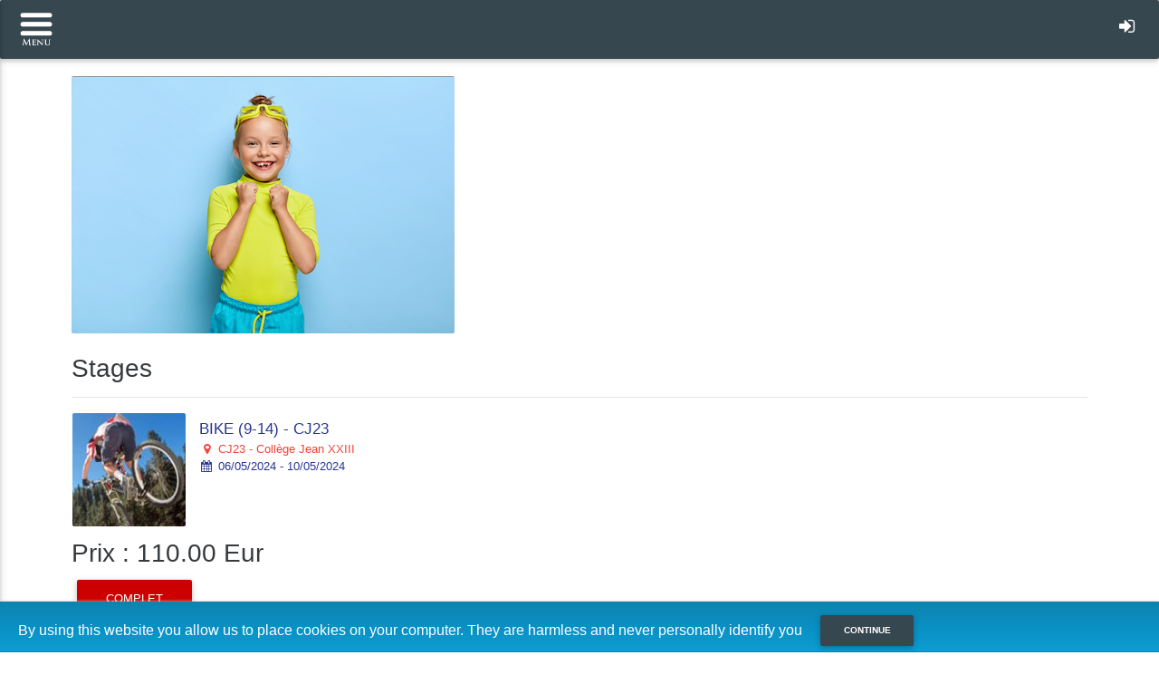

--- FILE ---
content_type: text/html
request_url: https://www15.iclub.be/register.asp?action=details&ClubID=592&LG=FR&EvenementID=32985&EvenementLieuID=1&EvenementPeriodeID=1383&CategorieEvenement=Stages
body_size: 14228
content:

<!DOCTYPE html>
<html lang="fr">
	<head>
		<!-- Ixpertise development (c) 2003-2017 -->

<meta http-equiv="Content-Type" content="text/html; charset=ISO-8859-1">
<meta http-equiv="X-UA-Compatible" content="IE=edge">
<meta name="description" content="">
<meta name="author" content="">

<!-- Le favicon -->
<link rel="apple-touch-icon" sizes="57x57" href="/favicon/apple-icon-57x57.png">
<link rel="apple-touch-icon" sizes="60x60" href="/favicon/apple-icon-60x60.png">
<link rel="apple-touch-icon" sizes="72x72" href="/favicon/apple-icon-72x72.png">
<link rel="apple-touch-icon" sizes="76x76" href="/favicon/apple-icon-76x76.png">
<link rel="apple-touch-icon" sizes="114x114" href="/favicon/apple-icon-114x114.png">
<link rel="apple-touch-icon" sizes="120x120" href="/favicon/apple-icon-120x120.png">
<link rel="apple-touch-icon" sizes="144x144" href="/favicon/apple-icon-144x144.png">
<link rel="apple-touch-icon" sizes="152x152" href="/favicon/apple-icon-152x152.png">
<link rel="apple-touch-icon" sizes="180x180" href="/favicon/apple-icon-180x180.png">
<link rel="icon" type="image/png" sizes="192x192"  href="/favicon/android-icon-192x192.png">
<link rel="icon" type="image/png" sizes="32x32" href="/favicon/favicon-32x32.png">
<link rel="icon" type="image/png" sizes="96x96" href="/favicon/favicon-96x96.png">
<link rel="icon" type="image/png" sizes="16x16" href="/favicon/favicon-16x16.png">
<link rel="manifest" href="/favicon/manifest.json">
<meta name="msapplication-TileColor" content="#ffffff">
<meta name="msapplication-TileImage" content="/favicon/ms-icon-144x144.png">
<meta name="theme-color" content="#ffffff">

<title>MyiClub</title>

<!-- Cacher l'adress bar -->
<meta name="viewport" content="width=device-width, initial-scale=1.0, maximum-scale=1.0, user-scalable=1" />
<meta name="apple-mobile-web-app-capable" content="yes" />
<meta name="apple-mobile-web-app-status-bar-style" content="black-translucent" />

<!-- Bootstrap core CSS -->
<link href="//netdna.bootstrapcdn.com/bootstrap/3.3.5/css/bootstrap.min.css" rel="stylesheet">
<link href="//netdna.bootstrapcdn.com/font-awesome/4.7.0/css/font-awesome.min.css" rel="stylesheet">
<link rel="stylesheet" type="text/css" href="GDPR/ModalPassword_css.css">


<!-- Select picker -->
<link rel="stylesheet" href="/css/bootstrap-select.min.css">
<script src="/js/bootstrap-select.min.js"></script>

<!-- Custom styles for this widgets -->
<!--<link href="/offcanvas.css" rel="stylesheet">-->
<link href="/css/bootstrap-datetimepicker.min.css" rel="stylesheet">

<!-- Custom styles for MyiClub -->
<link href="myiclub.css?upd=1" rel="stylesheet">


<!--Fichier nécessaire pour le fonctionnement de MDB Bootstrap (menus)-->

<!-- Bootstrap core CSS -->
<link href="css/bootstrap.min_mdb.css" rel="stylesheet">

<!-- Material Design Bootstrap -->
<link href="css/mdb.css?upd=2" rel="stylesheet">

<!-- Your custom styles (optional) -->
<link href="css/style_mdb.css" rel="stylesheet">
<!--/Fichier nécessaire pour le fonctionnement de MDB Bootstrap (menus)-->

<link rel="stylesheet" type="text/css" href="/cookieBanner/cookieBar.css">


<style type="text/css">
/*
 * Style tweaks
 * --------------------------------------------------
 */
html,
body {
  overflow-x: hidden; /* Prevent scroll on narrow devices */
}

body {
  padding-top: 50px;
}

footer {
  padding: 30px 0;
}
.navbar-inverse {
    background-color: #4285F4;
    border-color: #0d47a1;
}
.navbar-inverse .navbar-brand {
    color: #FFF;
}
.navbar-inverse .navbar-text {
    color: #FFF;
}

.NomJoueur {
	font-size:16px;
}
.NomFamille {
	font-size:12px;
}

.badge-red {
	font-family:Arial, Helvetica, sans-serif;
    font-size: 11px;
    margin-left: -5px;
    margin-top: -10px;    
	background-color: #F00;
}
.bs-docs-sidenav > li > a {
	padding-left: 24px;
	background-color:#FFF;
}
.comment {
	color:#666;
}

a.fill-div {
    display: block;
    height: 100%;
    width: 100%;
    text-decoration: none;
}

a.fill-div2 {
  display: block;
  max-height:125px
  height:100%
}

a.fill-div:hoover {
	background-color:#FF0;}

.discussion {
	border-bottom:solid 1px #CCC;
	padding-bottom:5px;
}


/* Modification couleur du sidemenu et du menu bas de page
-------------------------------------------------- */
.bs-docs-sidenav > li > a {
    background-color: #f5f5f5;
}
.nav > li > a:focus, .nav > li > a:hover {
    text-decoration: none;
    background-color: #B3E5FC;
}
.navbar-bottom {
    /*background-color: #DDD;*/
    border-color: #CCC;
	font-size:12px;
}

.navbar-toggle {
    float: left;
    margin-left: 15px;
	margin-right: 0px;
}


/*
/*
 * Off Canvas
 * --------------------------------------------------
 */
@media screen and (max-width: 767px) {
  .row-offcanvas {
    position: relative;
    -webkit-transition: all .25s ease-out;
         -o-transition: all .25s ease-out;
            transition: all .25s ease-out;
  }

  .row-offcanvas-right {
    right: 0;
  }

  .row-offcanvas-left {
    left: 0;
  }

  .row-offcanvas-right
  .sidebar-offcanvas {
    right: -80%; /* 6 columns */
  }

  .row-offcanvas-left
  .sidebar-offcanvas {
    left: -80%; /* 6 columns */
  }

  .row-offcanvas-right.active {
    right: 80%; /* 6 columns */
  }

  .row-offcanvas-left.active {
    left: 80%; /* 6 columns */
  }

  .sidebar-offcanvas {
    position: absolute;
    top: 0;
    width: 80%; /* 6 columns */
  }
  .bs-docs-sidenav {
    margin: 10px 0 0 -2px;
}
}

</style>

<style type="text/css">

/* Landscape phones and down */
@media (max-width: 480px) {
.bs-docs-sidenav {
	display:inline;
}

.bs-docs-sidenav {
    margin: 10px 0 0 -2px;
}
}





    .btn-agenda {
        background: #AAA;
    }

    .solde {
        color:#F00;
        font-weight:bold;
    }

    .sidebar-nav {
        padding: 9px 0;
    }
    .DateSeance {
        background:#FFC;
        font-size:18px;
        color:#F93;
    }
    .header1 {
        background:#EEE;
        font-size:14px;
        color:#666;
    }

    .RowSeance{
        font-size:14px;
        color:#333;
    }

    .Confirmation{
        font-size:14px;
        color:#666;
    }
    .FromDate{
        font-size:14px;
        color:#F00;
        font-weight:bold
    }

    .BtnSearch{
        padding: 0.8rem;

    }

    .Paiements  {  
        width: 80px;
        height: 80px;
        border-radius: 80px;
        font-size: 17px;
        color: #fff;
        line-height: 80px;
        text-align: center;
        background: #2196F3;
    }
    #owl-demo {
        margin-top: 50px;
        padding-left:280px;
    }
    #owl-demo .item{
    margin: 10px;
    }
    #owl-demo .item img{
    display: block;
    width: 100%;
    height: auto;
    }
    
    .clearable{
    background: #fff url(images/close.gif) no-repeat right -27px center;
    
    }
    .clearable.x  { background-position: right 5px center; } /* (jQ) Show icon */
    .clearable.onX{ cursor: pointer; }              /* (jQ) hover cursor style */
    .clearable::-ms-clear {display: none; width:0; height:0;} /* Remove IE default X */

    .TableNormal td {
        padding: 3px;
    }
    

    .Highlighted a {
        background-color : Green !important;
        background-image :none !important;
        color: White !important;
        font-weight:bold !important;
        font-size: 12pt;
    }
    #calendar {
        max-width: 100%;
        margin: 0 auto;
        height:1000px;
    }
    .TableDispo {
	border-color:#0075f9;
	border-width: 1px;
	border-style:solid;
	font-size:12px;
	-webkit-border-radius: 6px;
	-moz-border-radius: 6px;
	border-radius: 6px;
    }

    .TableDispo td {
        padding: 2px;
        border-left-color:#0075f9;
        border-left-style:dashed;
        border-width:1px;
        text-align:center;
    }
    .HeaderDispo {
        background-color:#58a2f6;
        color:#FFF;
        font-size:12px;
        color:#e5effa;
    }

    .TableProf td {
        padding: 3px;
        padding-right: 25px;
    }

    .TableProf tr {
        border-color:#DDD;
        border-bottom-width: 1px;
        border-bottom-style:solid;
    }

    .TableProfHeader {
        font-weight:bold;
    }

    .TotalAPAyer {
        color:#F00;
        font-weight:bold;
        font-size: 25px;
    }
    .form-control-2 {
        height: 34px;
        padding: 6px 12px;
        font-size: 14px;
        line-height: 1.42857;
        color: #555;
        background-color: #FFF;
        background-image: none;
        border: 1px solid #CCC;
        border-radius: 4px;
        box-shadow: 0px 1px 1px rgba(0, 0, 0, 0.075) inset;
        transition: border-color 0.15s ease-in-out 0s, box-shadow 0.15s ease-in-out 0s;
    }    

    @media (min-width:769px){
    .table-responsive{overflow-x:scroll;}
    }




    .Highlighted a {
	background-color : Green !important;
	background-image :none !important;
	color: White !important;
	font-weight:bold !important;
	font-size: 12pt;
    }

    .ListeGroupe{
        height:400px;
        overflow:auto
        }

    .ListeGroupePanel{
        height:450px;
        }

    .ListeEleve{
        height:200px;
        overflow:auto
        }

    .ListeElevePanel{
        height:250px;
        }

    .greenColor{
        background-color: #90EE90;
    }
    .orangeColor{
        background-color: #FFA500;
    }
    .grayColor{
        background-color: #D3D3D3;
    }


    #ex1Slider .slider-selection {
        background: #BABABA;
    }

    .progress {

        height: 20px;
        border-radius: 4;
        box-shadow: none;
        background: #CCC;
        position: relative;
        display: block;
        width: 100%;
        overflow: hidden;
    margin-bottom: 0px;

    }

    .DescriptionFullCritere{
        color:#999;
        font-size:12px;
    }

    .GroupeCritere{
        color:#000;
        font-size:26px;
        background-color:#3F51B5;
        color:#FFF;
        padding:8px;
    }

    .TitreCritere{
        color:#000;
        font-size:22px;
    }

    .Critere{
        padding: 3px;
        border-bottom: solid 1px #CCC;
        margin-bottom: 10px;
    }

    }
    @media only screen and (max-width: 1024px) {

    input[type=checkbox] {
    transform: scale(1.5);
    }

    @media only screen and (max-width: 768px) {


    input[type=checkbox] {
    transform: scale(1.5);
    }


    input[type=checkbox] {
    width: 30px; height: 30px;
    -webkit-border-radius: 15px; -moz-border-radius: 15px; border-radius: 15px;
    border: 1px solid #bbb;
    }

    input[type=radio] {
    width: 20px; height: 20px;
    
    border: 1px solid #bbb;
    }

    body {
		font-family: "Lucida Grande",Helvetica,Arial,Verdana,sans-serif;
		font-size: 14px;
	}

	#calendar {
		max-width: 100%;
		margin: 0 auto;
	}

    .color-sample {
	display:inline-block;
	vertical-align:middle;
	width: 15px;
	height: 15px;
	background-color: #3a87ad;
	}

    .color-sample1 {
        display:inline-block;
        vertical-align:middle;
        width: 15px;
        height: 15px;
        background-color: #FFE040;
    }

    .color-sample2 {
        display:inline-block;
        vertical-align:middle;
        width: 15px;
        height: 15px;
        background-color: #F00;
    }

    .color-sample3 {
        display:inline-block;
        vertical-align:middle;
        width: 15px;
        height: 15px;
        background-color: #459c45;
    }
    
    #ex1Slider .slider-selection {
		//background: #BABABA;
	}



</style>

<style>
 /* AFT 
 Couleur principale : 7b161a
 Couleur secondaire : #c0504d
 Couleur info : c0504d
 Couleur success : #f19f55
 */
:root {
  --packageaft-color1: #006186;
  --packageaft-color2: #E84E24;
  --packageaft-color3: #E84E24;
  --packageaft-color4: #36ACC0;
  --packageaft-color5: #DDDE33;
  --packageaft-color6: #20A078;
  --packageaft-color7: #F4ACBC;
  --packageaft-color8: #F39875;
  --packageaftpadel-color1: #00508A;
  --packageaftpadel-color2: #638CC1;
  --packageaftpadel-color3: #638CC1;
  --packageaftpadel-color4: #f19f55;
}

</style> 
		<script src="//ajax.googleapis.com/ajax/libs/jquery/1.11.0/jquery.min.js"></script> 
		

		<link href="datepicker/css/bootstrap-datepicker.min.css" rel="stylesheet">
		<link href="myiclub.css" rel="stylesheet">

		<script language="JavaScript">
			<!--
			function SetAction(f,val) {
				f.action.value = val;
				f.submit();
			}

			function SetSexe(f) {
				if (f.Titre.options[f.Titre.selectedIndex].text == 'Mr') {f.Sexe.selectedIndex = 1}
				if (f.Titre.options[f.Titre.selectedIndex].text == 'Mme') {f.Sexe.selectedIndex = 2}
				if (f.Titre.options[f.Titre.selectedIndex].text == 'Mlle') {f.Sexe.selectedIndex = 2}
			}
			//-->
		</script>
		
		<style>
			.ImageIcone {
			height: 100%;
			width:100%;
				-webkit-border-radius: 17px;
				-moz-border-radius: 17px;
				border-radius: 17px;
				border: solid 1px #CCC;
			}

			.divIcone {
			padding: 5px;
			}

			.IconeTitre {
					text-align:center;
					font-size:18px;
					display:block;
			}

			.IconeSousTitre {
					text-align:center;
					font-size:12px;
					display:block;
			}

		</style>

		<!-- iClub Cards -->
		<link href="css/iclub-cards.css" rel="stylesheet">

		<!-- Important Owl stylesheet -->
		<link rel="stylesheet" href="https://cdnjs.cloudflare.com/ajax/libs/owl-carousel/1.3.3/owl.carousel.min.css">
		
		<!-- Default Theme -->
		<link rel="stylesheet" href="https://cdnjs.cloudflare.com/ajax/libs/owl-carousel/1.3.3/owl.theme.min.css">
		


		
	</head>


	<!--Détermine le thcme du Myiclub-->
	<body class="fixed-sn graphite-skin">
		<!--/Détermine le thcme du Myiclub-->
		<script>
			window.fbAsyncInit = function() {
				FB.init({
				appId      : '497552647064932',
				xfbml      : true,
				version    : 'v2.3'
				});
			};

			(function(d, s, id){
				var js, fjs = d.getElementsByTagName(s)[0];
				if (d.getElementById(id)) {return;}
				js = d.createElement(s); js.id = id;
				js.src = "//connect.facebook.net/en_US/sdk.js";
				fjs.parentNode.insertBefore(js, fjs);
			}(document, 'script', 'facebook-jssdk'));
		</script>

		



		<header>
			

<!-- Sidebar navigation -->
    <ul id="slide-out" class="side-nav fixed custom-scrollbar"  style="z-index:1330">
        <!-- Logo -->
        <li >
            <div class="user-box">
                <img src="https://www15.iclub.be/images/upload/592-logo-01.png" class="media-object" align="bottom" style="max-width: 180px;" onclick="window.location.href='http://www.dynamix23.be';"/> 
                <p class="user text-center" style="color:#2196F3">Dynamix23</p>
            </div>
        </li>
        <!--/. Logo -->

        <!-- Side navigation links -->
        <li>
            <ul id="side-menu" class="collapsible collapsible-accordion">

			<li><a class="waves-effect " href="register.asp?action2=Home&ClubID=592&LG=FR"><i class="fa fa-home"></i>  Accueil</a></li><li><a class="waves-effect " href="register.asp?ClubID=592&action=Search&CategorieEvenement=Stages&LG=FR"><i class="fa fa-cubes"></i> Stages</a></li><li><a class="waves-effect " href="register.asp?ClubID=592&action=Search&CategorieEvenement=Cours&LG=FR"><i class="fa fa-cubes"></i> Cours</a></li><li><a class="waves-effect " href="register.asp?ClubID=592&action=Search&CategorieEvenement=Tournois&LG=FR"><i class="fa fa-cubes"></i> Extrascolaire</a></li><li><a class="waves-effect " href="register.asp?ClubID=592&action=Search&CategorieEvenement=Evenements&LG=FR"><i class="fa fa-cubes"></i> Anniversaires</a></li>
            
            
			<li><a href="myiclub.asp?ClubID=592&LG=FR&"><i class="fa fa-sign-in"></i>  Se connecter</a></li>
			<li><a href="http://www.dynamix23.be"><i class="icon-edit"></i> <i class="fa fa-arrow-circle-left"></i> Retour au site</a></li>

            </ul>
        </li>
        <!-- 
        <li>
        	<br />
        </li>
        <li>
            <div style="text-align:center;" class="user-box">
                Boulevard de la Woluwe 22
            </div>
        </li>
         
         <li>
            <div style="text-align:center;" class="user-box">
                1150 - Bruxelles
            </div>
        </li>
         <li>
            <div style="text-align:center;" class="user-box">
                02 767 10 12
            </div>
        </li>
        <li>
            <div style="text-align:center;" class="user-box">
                info@dynamix23.be
            </div>
        </li>
        <li>
        	<input type="hidden" value="" id="X"/>
            <input type="hidden" value="" id="Y"/>
        	<div  id="map" style="color:#000000;width:260px;height:240px;margin-left:10px;margin-top:45px;margin-bottom:10px;margin-right:10px"></div>
        </li>
        -->
        <!--/. Side navigation links -->
    </ul>
<!--/. Sidebar navigation -->
<!--
<script>
var _GPSX = "";
var _GPSY = "";
var _NomClub = "Dynamix23";
var _Adresse = "Boulevard de la Woluwe 22, Bruxelles"

function initMap() {
  var club = new google.maps.LatLng(_GPSY, _GPSX);

  var map = new google.maps.Map(document.getElementById('map'), {
    center: club,
    zoom: 15
  });

  var coordInfoWindow = new google.maps.InfoWindow();
  coordInfoWindow.setContent(createInfoWindowContent(club, map.getZoom()));
  coordInfoWindow.setPosition(club);
  coordInfoWindow.open(map);

  map.addListener('zoom_changed', function() {
    coordInfoWindow.setContent(createInfoWindowContent(club, map.getZoom()));
    coordInfoWindow.open(map);
  });
}

var TILE_SIZE = 256;

function createInfoWindowContent(latLng, zoom) {

  return [
    _NomClub,
	_Adresse,
    
  ].join('<br>');
}

// The mapping between latitude, longitude and pixels is defined by the web
// mercator projection.

    </script>
    <script async defer
         src="https://maps.googleapis.com/maps/api/js?key=AIzaSyCu_vL7UVbBKvOHdr852WULjplG8oU0Wv4&signed_in=true&callback=initMap">
    </script>
-->
<!--Navbar-->
<nav class="navbar navbar-fixed-top scrolling-navbar double-nav">
    <!-- SideNav slide-out button -->
    <div  class="pull-left">
        
		<a href="#" data-activates="slide-out" class="button-collapse"><img src="/images/Bars.png" height="40px"></a>
    	
	</div>

    <!-- Breadcrumb-->
    <div style="padding-top:10px" class="pull-left">
        
    </div>
    <ul class="nav navbar-nav pull-right">
        <li class="nav-item ">
			<a class="nav-link" type="button" aria-haspopup="true" aria-expanded="false" href="myiclub.asp?ClubID=592" class="navbar-text navbar-right"><i class="fa fa-sign-in fa-lg"></i></a>
        </li>
        <li class="nav-item ">
        
        </li>
    </ul>
</nav>
<!--/.Navbar-->
                                                                    
		</header>
		<main class="">
			<div class="container-fluid wrap"> 
				
						<img src="https://www15.iclub.be/images/upload/592-stages-02.png" class="img-responsive BannerRegister"><br />
					
					<h3 class="hidden-xs">Stages</h3>
					<span class="hidden-xs"><hr></span>
					
<a class="pull-left" href="#">
<div class="TableFormule"> 
    <div class="media DivFormule"> 
        <img src="https://www15.iclub.be/images/Galleries/Biking/0414.jpg" class="media-object PhotoFormule" align="absmiddle"/>
        <div class="media-body"><a class="fill-div" href="#">
            <table width="100%" height="55">
            <tr>
            <td valign="center" class="Formule">
            <span class="CardLigne TitreFormule">BIKE (9-14) - CJ23</span><br><span class="CardLigne location-formule"><i class="fa fa-map-marker fa-fw"></i> CJ23 - Coll&egrave;ge Jean XXIII</span><br><span class="CardLigne periode-formule"><i class="fa fa-calendar fa-fw"></i> 06/05/2024 - 10/05/2024</span><br>
            
            </td>
            </tr>
            </table>
             </a>

        </div>
    </div>
    
</div>
</a>
		<h3>Prix : 110.00 Eur
		</h3>
	  <a href="#" class="btn btn-danger hidden-xs">COMPLET</a><a href="#" class="btn btn-danger visible-xs btn-block">COMPLET</a><br class="hidden-xs">
      <br>
      <!-- Start : Collapse infos -->
      <div class="panel-group" id="accordion">

      
      <div class="panel panel-info">
        <div class="panel-heading"><h4 class="panel-title"><a class="accordion-toggle" href="#item1" data-toggle="collapse"><i class="icon-map-marker"></i> Site</a></h4></div>
        <div id="item1" class="panel-collapse collapse in">
          <div class="panel-body">CJ23 - Coll&egrave;ge Jean XXIII<br><p>Le <strong>Coll&egrave;ge Jean 23</strong> offre tout le confort et la s&eacute;curit&eacute; recherch&eacute;s pour les activit&eacute;s des enfants.</p>

<p>Pour les espaces ext&eacute;rieurs, le Coll&egrave;ge offre un&nbsp;immense parking int&eacute;rieur, deux terrains de football, un terrain de&nbsp;basket ball, un terrain de mini football, une cour pour nos plus petits en maternelles ainsi qu&#39;une cour pour les primaires avec une terrain de sports et les locaux qui vont avec.</p>

<p>Pour les espaces int&eacute;rieurs D23 occupe les deux halls de sports, les salles de gymnastique c&ocirc;t&eacute; Concorde, la salle de psychomotricit&eacute;, le r&eacute;fectoire et l&#39;espace cuisine, les classes primaires et secondaires pour les activit&eacute;s manuelles, les siestes et autres besoins.</p>

<p>Le centre peut accueillir <strong>250 enfants maximum</strong> durant les p&eacute;riodes de Toussaint, No&euml;l &amp; Nouvel-An et <strong>400&nbsp;enfants maximum</strong> durant les p&eacute;riodes de Carnaval, P&acirc;ques et Et&eacute;.</p>
<br><p><span style="font-size:14px">Boulevard de la Woluwe 22-24 - 1150 -&nbsp;Woluwe-Saint-Pierre</span></p>
</div>
        </div>
      </div>
      
      <div class="panel panel-info">
        <div class="panel-heading"><h4 class="panel-title"><a class="accordion-toggle" href="#item2" data-toggle="collapse"><i class="icon-th-list"></i> Options</a></h4></div>
        <div id="item2" class="panel-collapse collapse in">
          <div class="panel-body">&#8226;&nbsp;Valable uniquement &agrave; partir du 2&egrave;me enfant inscrit (fr&egrave;re/soeur) : -10.00 Eur<br></div>
        </div>
      </div>
      
      <div class="panel panel-info">
        <div class="panel-heading"><h4 class="panel-title"><a class="accordion-toggle" href="#item3" data-toggle="collapse"><i class="icon-pencil-alt"></i> Description</a></h4></div>
        <div id="item3" class="panel-collapse collapse in">
          <div class="panel-body"><p><em>Parcourir 80&nbsp;kilom&egrave;tres en v&eacute;lo sur la semaine est l&rsquo;objectif premier du stage. Le second objectif, est de prendre plaisir et go&ucirc;t aux d&eacute;fis sportifs seul et en groupe. L&rsquo;esprit d&rsquo;&eacute;quipe et de groupe est omnipr&eacute;sent dans ce stage o&ugrave; l&rsquo;on est pourtant seul sur le v&eacute;lo. Il faut pr&eacute;voir un VTT en excellent &eacute;tat ainsi qu&rsquo;un casque. Ce stage est coupl&eacute; &agrave; des activit&eacute;s sportives de type multisports.</em></p>
</div>
        </div>
      </div>
      
      <div class="panel panel-info">
        <div class="panel-heading"><h4 class="panel-title"><a class="accordion-toggle" href="#item5" data-toggle="collapse"><i class="icon-info-sign"></i> Infos pratiques</a></h4></div>
        <div id="item5" class="panel-collapse collapse in">
          <div class="panel-body"><p><span style="font-size:14px"><span style="font-family:Arial,Helvetica,sans-serif"><span style="color:#3498db"><strong>STAGES.</strong></span></span></span></p>

<p><span style="font-size:14px"><span style="font-family:Arial,Helvetica,sans-serif"><strong>INFORMATIONS IMPORTANTES</strong>&nbsp;:&nbsp;<br />
<br />
Un email <u><strong>ORGANISATION DE STAGE</strong></u> vous sera envoy&eacute; dans le courant de la semaine qui pr&eacute;c&egrave;de le stage reprenant toutes les informations utiles et&nbsp;indispensables au bon d&eacute;roulement du stage.<br />
<br />
Un email <u><strong>PROGRAMME DE STAGE</strong></u> vous sera envoy&eacute; dans le courant de la semaine qui pr&eacute;c&egrave;de le stage reprenant le planning des activit&eacute;s sp&eacute;cifiques et des sorties pr&eacute;vues (piscine - mini-golf - Walibi - Cinema - Karting - Koezio - Trempo Park - Goldy - Laser Game - Bowling - Rainbow kids - Escalade - etc...).<br />
<br />
Pour toutes autres informations, merci de vous&nbsp;r&eacute;f&eacute;rer au&nbsp;r&egrave;glement et conditions g&eacute;n&eacute;rales de nos stages (<a href="http://www.dynamix23.be/stages_reglement_conditions_generales.aspx?PageGroupeID=664&amp;SelectedSectionMenu=17&amp;ParentSectionMenuAff=664"><span style="color:#2980b9">cliquez-ici</span></a>), &agrave; nos informations&nbsp;pratiques de stage (<a href="http://www.dynamix23.be/informations_pratiques_stages.aspx?PageGroupeID=29&amp;SelectedSectionMenu=17&amp;ParentSectionMenuAff=29"><span style="color:#2980b9">cliquez-ici</span></a>) ainsi qu&#39;&agrave; nos questions&nbsp;fr&eacute;quemment pos&eacute;es (<a href="http://www.dynamix23.be/faq_stages.aspx?PageGroupeID=315&amp;SelectedSectionMenu=17&amp;ParentSectionMenuAff=315"><span style="color:#2980b9">cliquez-ici</span></a>).</span></span><br />
&nbsp;</p>

<hr />
<p style="text-align:justify"><span style="color:#7f8c8d"><span style="font-size:12px"><strong>ACCUEIL DU PREMIER JOUR</strong></span></span><span style="color:#95a5a6"><span style="font-size:12px"><span style="font-family:Arial,Helvetica,sans-serif"> :&nbsp;Afin de gagner du temps, il vous est conseill&eacute; de venir avant 8h30 pour&nbsp;garantir un accueil &nbsp;de vos enfants dans les temps. Veuillez v&eacute;rifier vos donn&eacute;es dans votre session MyDynamix23 (t&eacute;l&eacute;phone - email). Le paiement doit &ecirc;tre effectu&eacute; au pr&eacute;alable sur le compte bancaire de l&#39;association. En effet, cela permet d&#39;&ecirc;tre le plus fluide possible et de gagner du temps le premier jour. Merci de vous pr&eacute;senter le premier jour aupr&egrave;s de notre responsable afin de valider d&eacute;finitivement le stage et de r&eacute;colter les derni&egrave;res informations utiles et n&eacute;cessaires.</span></span></span><br />
<br />
<span style="color:#7f8c8d"><span style="font-size:12px"><span style="font-family:Arial,Helvetica,sans-serif"><strong>COORDONNEES ET ETAT DE SANTE DE L&#39;ENFANT</strong></span></span></span><span style="color:#95a5a6"><span style="font-size:12px"><span style="font-family:Arial,Helvetica,sans-serif">&nbsp;:&nbsp;Assurez vous que toutes les donn&eacute;es m&eacute;dicales soient reprises dans votre compte MyDynamix23 ainsi que toutes vos coordonn&eacute;es afin de faciliter les communications en cas d&#39;urgence.</span></span></span><br />
<br />
<span style="color:#7f8c8d"><span style="font-size:12px"><span style="font-family:Arial,Helvetica,sans-serif"><strong>REPRISE EXCEPTIONNELLE</strong></span></span></span><span style="color:#95a5a6"><span style="font-size:12px"><span style="font-family:Arial,Helvetica,sans-serif">&nbsp;: Dor&eacute;navant, si vous devez reprendre votre enfant de mani&egrave;re exceptionnelle pour un rendez-vous en &eacute;cole, m&eacute;dical&nbsp;ou autre motif, il vous sera possible de reprendre ou de d&eacute;poser votre enfant <strong>UNIQUEMENT entre 12h00 et 12h30</strong>. Pour se faire, il vous faut nous en avertir au pr&eacute;alable soit par email, soit par t&eacute;l&eacute;phone ou encore de vive voix au responsable sur place. En effet trop d&#39;abus d&#39;ouverture et de fermeture des grilles pour la reprise d&#39;enfants sur une seule journ&eacute;e ne garantissent pas une s&eacute;curit&eacute; et une organisation optimales sur le terrain !&nbsp;</span></span></span></p>

<p style="text-align:justify"><span style="color:#7f8c8d"><span style="font-size:12px"><strong>HORAIRES &amp; GARDERIES</strong></span></span><span style="color:#95a5a6"><span style="font-size:12px"><span style="font-family:Arial,Helvetica,sans-serif">&nbsp;: D&eacute;but&nbsp;des activit&eacute;s &agrave; 9h00 et fin des&nbsp;activit&eacute;s &agrave; 16h00. Garderie&nbsp;gratuite le matin apd de 7h30 et&nbsp;le soir jusque 17h00. </span><strong>Garderie&nbsp;payante (2,00 eur.) le soir de&nbsp;17h00 &agrave; 18h00. La garderie se paie le jour m&ecirc;me au surveillant ! </strong><span style="font-family:Arial,Helvetica,sans-serif">Les temps de midi s&#39;organisent depuis l&#39;&eacute;t&eacute; 2024 de 12h00 &agrave; 13h30 afin de rester dans les habitudes proches des moments scolaires et de pouvoir gagner 30 minutes d&#39;activit&eacute;s dirig&eacute;es en plus les apr&egrave;s-midi. Seules les siestes pour le groupe 3-4 ans en DEFOUL STAGE s&#39;organisent de 12h00 &agrave; 14h00, temps de repas compris.</span></span></span><br />
<br />
<span style="color:#7f8c8d"><span style="font-size:12px"><strong>COLLATIONS &amp; PIQUE-NIQUE</strong></span></span><span style="color:#95a5a6"><span style="font-size:12px"><span style="font-family:Arial,Helvetica,sans-serif">&nbsp;: Un&nbsp;pique-nique &quot;Tartines&quot; est &agrave;&nbsp;pr&eacute;voir ainsi que les collations&nbsp;du matin et de l&#39;apr&egrave;s-midi.&nbsp;Possibilit&eacute; de r&eacute;chauffer des&nbsp;plats pr&eacute;par&eacute;s sur place (micro-ondes). N&#39;oubliez pas de fournir les gourdes d&#39;eau pour vos enfants la journ&eacute;e.</span></span></span><br />
<br />
<span style="color:#7f8c8d"><span style="font-size:12px"><span style="font-family:Arial,Helvetica,sans-serif"><strong>TENUES VESTIMENTAIRES</strong></span></span></span><span style="color:#95a5a6"><span style="font-size:12px"><span style="font-family:Arial,Helvetica,sans-serif">&nbsp;: Une&nbsp;paire de baskets et un &quot;training&quot;&nbsp;sont &agrave; pr&eacute;voir pour les activit&eacute;s&nbsp;sportives. Pour les activit&eacute;s de&nbsp;bricolage et de cuisine, un&nbsp;tablier ou un vieux v&ecirc;tement est&nbsp;&agrave; pr&eacute;voir pour votre enfant afin&nbsp;d&#39;&eacute;viter toutes t&acirc;ches ou tous&nbsp;d&eacute;g&acirc;ts.</span></span></span><br />
<br />
<span style="color:#7f8c8d"><span style="font-size:12px"><span style="font-family:Arial,Helvetica,sans-serif"><strong>ABONNEMENT STIB</strong></span></span></span><span style="color:#95a5a6"><span style="font-size:12px"><span style="font-family:Arial,Helvetica,sans-serif">&nbsp;: Si votre enfant&nbsp;poss&egrave;de&nbsp;un&nbsp;abonnement STIB pour les activit&eacute;s ext&eacute;rieures, il peut le prendre avec lui lors de son stage.</span></span></span><br />
<br />
<span style="color:#7f8c8d"><span style="font-size:12px"><span style="font-family:Arial,Helvetica,sans-serif"><strong>STAGES SPECIAUX</strong></span></span></span><span style="color:#95a5a6"><span style="font-size:12px"><span style="font-family:Arial,Helvetica,sans-serif">&nbsp;: Pour le stage&nbsp;<strong>INI-BIKE (IB)</strong>&nbsp;votre enfant doit&nbsp;se munir de son v&eacute;lo (2 roues)&nbsp;en bon &eacute;tat de fonctionnement&nbsp;ainsi que d&#39;un casque de&nbsp;protection. Les v&eacute;los peuvent&nbsp;rester sur place durant la&nbsp;semaine (kot &agrave; v&eacute;lo &agrave; l&#39;int&eacute;rieur&nbsp;des vestiaires et verrouill&eacute;).&nbsp;<strong>MEDI BIKE (MEBK) &amp; BIKE (BK) (50KM &amp; 80KM)&nbsp;</strong>votre enfant doit se munir de son v&eacute;lo en excellent &eacute;tat ainsi que d&rsquo;un casque.</span></span></span><br />
<br />
<span style="color:#7f8c8d"><span style="font-size:12px"><span style="font-family:Arial,Helvetica,sans-serif"><strong>OUVERTURE DES PORTES ET DES GRILLES</strong></span></span></span><span style="color:#95a5a6"><span style="font-size:12px"><span style="font-family:Arial,Helvetica,sans-serif">&nbsp;: Les ouvertures des portes en fin d&#39;activit&eacute;s de stage se font &agrave; 15h55 tous les jours de la semaine. Avant ces heures il vous sera impossible d&rsquo;acc&eacute;der aux infrastructures et &agrave; la reprise des enfants. Si une exception doit se faire, elle se fait <u><strong>entre 12h00 et 12h30 uniquement</strong></u> !</span></span></span><br />
<br />
<span style="color:#7f8c8d"><span style="font-size:12px"><span style="font-family:Arial,Helvetica,sans-serif"><strong>ASSURANCE</strong></span></span></span><span style="color:#95a5a6"><span style="font-size:12px"><span style="font-family:Arial,Helvetica,sans-serif">&nbsp;: Tous nos participants sont assur&eacute;s aupr&egrave;s d&rsquo;ETHIAS en RC Sportive qui couvre donc uniquement les accidents et blessures corporelles suite &agrave; une activit&eacute; durant le stage.&nbsp;Sont exclus de l&rsquo;assurance :&nbsp;les dommages caus&eacute;s aux&nbsp;mat&eacute;riels,&nbsp;v&ecirc;tements,&nbsp;lunettes&nbsp;et&nbsp;effets personnels des sportifs&nbsp;assur&eacute;s ou non par le pr&eacute;sent contrat, autres que les arbitres ou officiels dans l&rsquo;exercice de leur fonction.</span></span></span><br />
<br />
<span style="color:#7f8c8d"><span style="font-size:12px"><span style="font-family:Arial,Helvetica,sans-serif"><strong>OBJETS PERDUS</strong></span></span></span><span style="color:#95a5a6"><span style="font-size:12px"><span style="font-family:Arial,Helvetica,sans-serif">&nbsp;: Tous les objets perdus seront conserv&eacute;s durant une p&eacute;riode de 15 jours sur le site du stage. Au del&agrave; de ce d&eacute;lai, les objets perdus seront distribu&eacute;s &agrave; une association qui vient en aide aux personnes dans le besoin.</span></span></span><br />
<br />
<span style="color:#7f8c8d"><span style="font-size:12px"><span style="font-family:Arial,Helvetica,sans-serif"><strong>GSM / SMARTPHONE</strong></span></span></span><span style="color:#95a5a6"><span style="font-size:12px"><span style="font-family:Arial,Helvetica,sans-serif">&nbsp;: Si votre enfant poss&egrave;de un GSM/SMARTPHONE, il est demand&eacute; &agrave; ce que ce dernier ne soit utilis&eacute; qu&#39;&nbsp;&agrave; des fins utiles (appels - urgence - transports ou en fin de stage si votre enfant rentre seul). En effet, l&#39;utilisation des&nbsp;GSM/SMARTPHONE a des fins de jeux, vid&eacute;os et autres lors des moments de pause et de transport restent interdites. Il s&#39;agit de stage o&ugrave; le contact humain et amicale entre les enfants est privil&eacute;gi&eacute; et nous estimons (D23 asbl) que les&nbsp;GSM/SMARTPHONE n&#39;ont pas leur place en stage (pour les jeux vid&eacute;o, vid&eacute;o en ligne, partage d&#39;information,...).&nbsp;</span></span></span></p>
</div>
        </div>
      </div>
      
      
      </div>
      <!-- End : Collapse infos -->
      <br>
      <a href="#" class="btn btn-danger hidden-xs">COMPLET</a><a href="#" class="btn btn-danger visible-xs btn-block">COMPLET</a>
   			<!--/row--> 
    		</div>
    	<!--/.col-xs-12.col-sm-9-->
  		</main>
  		<!--/row-->
 		


<div style="" class="cookie-message ui-widget blue">
	By using this website you allow us to place cookies on your computer. They are harmless and never personally identify you
    &nbsp;&nbsp;&nbsp;
</div>

	 
		<!--/.container--> 


<script defer src="https://cdnjs.cloudflare.com/ajax/libs/owl-carousel/1.3.3/owl.carousel.js"></script>


<!-- Le javascript
    ================================================== --> 
<!-- Placed at the end of the document so the pages load faster --> 
<script>
	$(document).ready(function() {
	$("#owl-demo").owlCarousel({
		items:10,
		autoPlay: 3000, //Set AutoPlay to 3 seconds
		itemsDesktop : [1199,3],
		itemsDesktopSmall : [979,3]
	});
	});
</script>
<script src="//netdna.bootstrapcdn.com/bootstrap/3.1.1/js/bootstrap.min.js"></script> 
<script src="js/bootstrap-datepicker.js"></script> 
<!-- Common javascript --> 

<script src="https://code.jquery.com/ui/1.12.1/jquery-ui.min.js" integrity="sha256-VazP97ZCwtekAsvgPBSUwPFKdrwD3unUfSGVYrahUqU=" crossorigin="anonymous"></script>
<script src="https://cdnjs.cloudflare.com/ajax/libs/tether/1.4.0/js/tether.min.js"></script>
<script type="text/javascript" src="/js/bootstrap-datetimepicker.min.js"></script> 

  <script src="/cookieBanner/jquery.cookieBar.js"></script>


<script>

$(document).ready(function () {
  $('[data-toggle="offcanvas"]').click(function () {
    $('.row-offcanvas').toggleClass('active');
  });
});

function SetAction(f,val) {
	f.action.value = val
}
</script>

<script>
    
jQuery( document ).ready(function( $ ) {
    $('.cookie-message').cookieBar();
});


$("#navigation").load("components/navigation.html");
</script>


<!-- MDB core JavaScript -->
<script type="text/javascript" src="js/mdb.min.js"></script>
<script type="text/javascript" defer src="cookieBanner_v4/cookieBar.js"></script>

<script>
    // Sidenav Initialization
    $(".button-collapse").sideNav();
</script>

<script>
	$('#myModalQuest').modal('show')
</script>



<!-- Ixpertise Development sprl (c) 2003-2021 -->

<script>
const myBtn = document.getElementById("paiementPV");

if (myBtn !== null) {
  myBtn.addEventListener("click", disabledButton);

  function disabledButton() {
    myBtn.disabled = true;
    myBtn.style.opacity='0.5';
  }
}
</script>

<!-- Bulle info -->
<script>
// Fill modal with content from link href
$("#myHelpModal").on("show.bs.modal", function(e) {
	var link = $(e.relatedTarget);
	$(this).find(".modal-body").load(link.attr("href"));
});

function GetHelpPage(pid) {
	var urlpage = "AjaxGetHelp.asp?ID=" + pid;
	$("#myHelpModal").find(".modal-body").load(urlpage);
}
</script> 
<script>
	$(function () {
		$('#datetimepicker1').datetimepicker();
		$('#datetimepicker2').datetimepicker();
	});
	$(function(){
		$('#dp3').datepicker({format: 'dd/mm/yyyy'});
		$('#dp4').datepicker({format: 'dd/mm/yyyy'});
		$('#dp2').datepicker();
		$('#dp5').datepicker({todayHighlight: true, autoclose: true, format: 'dd/mm/yyyy'});
	});

	$('.InfoLink').tooltip();

	var winWidth = $(window).width();
	//console.log("winWidth . " + winWidth + " - " + $("a[calendar=calendar]").attr("href"));
	if (winWidth < 1000){
		$( "a[calendar=calendar]" ).each(function( index ) {
  			$(this).attr("href",$(this).attr("href") + "&mode_resa=mobile");
		});
		//$("a[calendar=calendar]").attr("href",$("a[calendar=calendar]").attr("href") + "&mode_resa=mobile")
	}	
</script>

<!-- Include js plugin -->
<script>
	

</script>



<script src="datepicker/js/bootstrap-datepicker.min.js"></script>
<script src="datepicker/locales/bootstrap-datepicker.fr.min.js" charset="UTF-8"></script>
<script src="datepicker/locales/bootstrap-datepicker.nl.min.js" charset="UTF-8"></script>
<script src="datepicker/locales/bootstrap-datepicker.nl-BE.min.js" charset="UTF-8"></script>
<script>

	$('#datepicker').datepicker({
			format: "dd/mm/yyyy",
			language: "fr",
			daysOfWeekHighlighted: "0,6"
		});
		$('#datepicker').on('changeDate', function() {
		$('#my_hidden_input').val(
			$('#datepicker').datepicker('getFormattedDate')
		);
		$( "#formdate" ).submit();
	});



</script>

<!-- Ixpertise development (c) 2003-2018 -->
</body>
</html>
